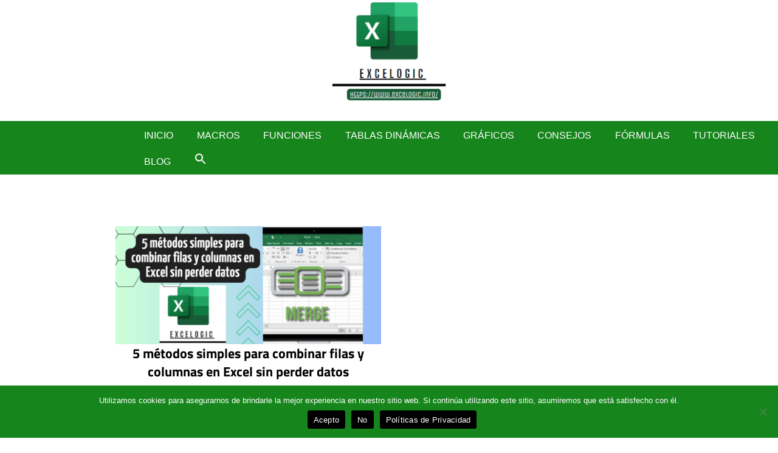

--- FILE ---
content_type: text/html; charset=utf-8
request_url: https://www.google.com/recaptcha/api2/aframe
body_size: 266
content:
<!DOCTYPE HTML><html><head><meta http-equiv="content-type" content="text/html; charset=UTF-8"></head><body><script nonce="VNtT2a2wiVXT-16henxwOQ">/** Anti-fraud and anti-abuse applications only. See google.com/recaptcha */ try{var clients={'sodar':'https://pagead2.googlesyndication.com/pagead/sodar?'};window.addEventListener("message",function(a){try{if(a.source===window.parent){var b=JSON.parse(a.data);var c=clients[b['id']];if(c){var d=document.createElement('img');d.src=c+b['params']+'&rc='+(localStorage.getItem("rc::a")?sessionStorage.getItem("rc::b"):"");window.document.body.appendChild(d);sessionStorage.setItem("rc::e",parseInt(sessionStorage.getItem("rc::e")||0)+1);localStorage.setItem("rc::h",'1769062922383');}}}catch(b){}});window.parent.postMessage("_grecaptcha_ready", "*");}catch(b){}</script></body></html>

--- FILE ---
content_type: text/css
request_url: https://www.excelogic.info/wp-content/themes/tortuga-1/assets/css/safari-flexbox-fixes.css?ver=20200420
body_size: 64
content:
/*
 * Safari Flexbox CSS Fixes
 *
 * @package Tortuga
 */

/* Fix Flexbox issues for Safari 6.1-10.0 */
@media screen and (min-color-index:0) and(-webkit-min-device-pixel-ratio:0) {
	@media {
		.post-layout-columns .post-wrapper .post-column {
			margin-right: -1px;
		}
	}
}

/* Fix Flexbox issues for Safari 10.1+ */
@media not all and (min-resolution:.001dpcm) {
	@media {
		.post-layout-columns .post-wrapper .post-column {
			margin-right: -1px;
		}
	}
}
